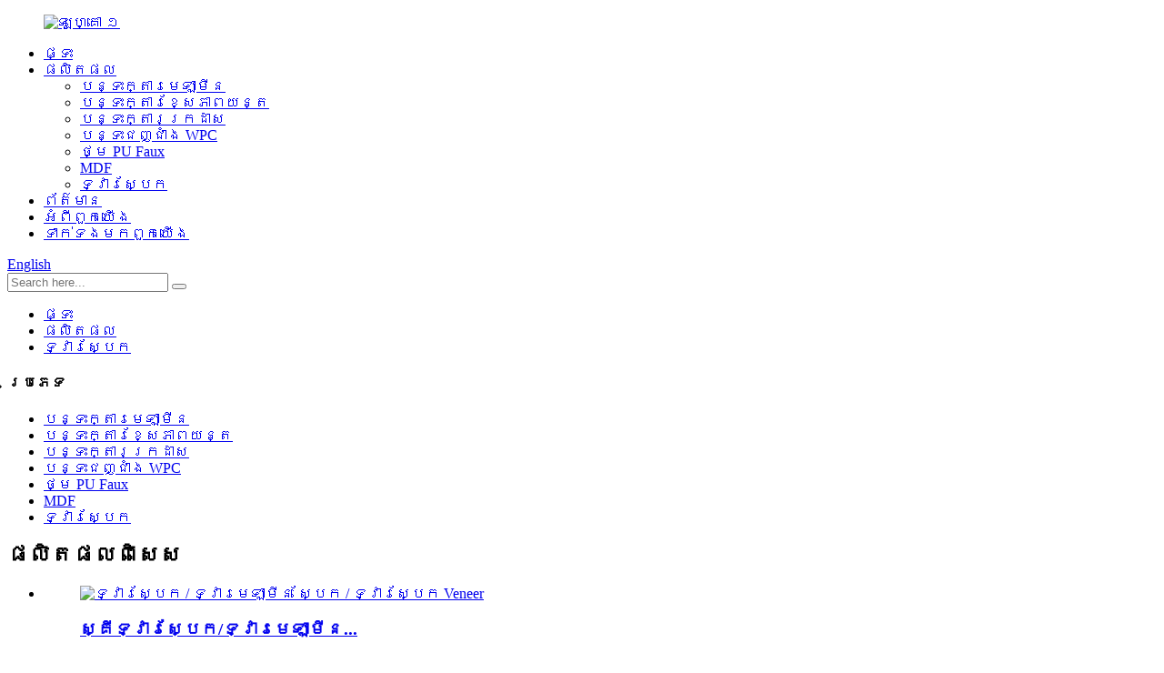

--- FILE ---
content_type: text/html
request_url: http://km.linyiaisenwood.com/skin-door/
body_size: 9689
content:
<!DOCTYPE html> <html dir="ltr" lang="en"> <head> <meta charset="UTF-8"/> <meta http-equiv="Content-Type" content="text/html; charset=UTF-8" /> <meta name="google-site-verification" content="cb-hICFnuQJOuSfjilWnAOS2n-F2cuCsktPFTf1JVco" /> <title>រោងចក្រទ្វារស្បែក - រោងចក្រផលិតទ្វារស្បែករបស់ប្រទេសចិន, អ្នកផ្គត់ផ្គង់</title> <meta name="viewport" content="width=device-width,initial-scale=1,minimum-scale=1,maximum-scale=1,user-scalable=no"> <link rel="apple-touch-icon-precomposed" href=""> <meta name="format-detection" content="telephone=no"> <meta name="apple-mobile-web-app-capable" content="yes"> <meta name="apple-mobile-web-app-status-bar-style" content="black"> <link href="//cdn.globalso.com/linyiaisenwood/style/global/style.css" rel="stylesheet" onload="this.onload=null;this.rel='stylesheet'"> <link href="//cdn.globalso.com/linyiaisenwood/style/public/public.css" rel="stylesheet" onload="this.onload=null;this.rel='stylesheet'">  <link rel="shortcut icon" href="" /> <meta name="description" content="ស្វែងរកទ្វារស្បែកគុណភាពខ្ពស់ពីក្រុមហ៊ុនផលិត និងអ្នកផ្គត់ផ្គង់ឈានមុខគេរបស់ប្រទេសចិន។រោងចក្ររបស់យើងផ្តល់ជូននូវជម្រើសប្រើប្រាស់បានយូរ និងទាន់សម័យសម្រាប់គេហដ្ឋាន ឬគម្រោងរបស់អ្នក។" /> <meta name="keywords" content="ទ្វារស្បែក, ទ្វារខាងក្រៅ, ទ្វារចូល, ទ្វារខាងមុខ, ទ្វារសរសៃកញ្ចក់, ទ្វារឈើ, ទ្វារដែក, ទ្វារអ៊ីសូឡង់" />  <link rel="canonical" href="https://www.linyiaisenwood.com/skin-door/" />  <link href="//cdn.globalso.com/hide_search.css" rel="stylesheet"/><link href="//www.linyiaisenwood.com/style/km.html.css" rel="stylesheet"/><link rel="alternate" hreflang="km" href="http://km.linyiaisenwood.com/" /></head> <body> <div class="container">   <!-- web_head start -->   <header class="web_head">     <div class="head_layer">       <div class="layout">         <figure class="logo">             <a href="/">                     <img src="//cdn.globalso.com/linyiaisenwood/logo1.png" alt="ឡូហ្គោ ១">                          </a></figure>         <nav class="nav_wrap">           <ul class="head_nav">                 <li><a href="/">ផ្ទះ</a></li> <li class="current-menu-ancestor current-menu-parent"><a href="/products/">ផលិតផល</a> <ul class="sub-menu"> 	<li><a href="/melamine-plywood/">បន្ទះក្តារមេឡាមីន</a></li> 	<li><a href="/film-face-plywood/">បន្ទះក្តារខ្សែភាពយន្ត</a></li> 	<li><a href="/paper-overlay-plywood/">បន្ទះក្តារក្រដាស</a></li> 	<li><a href="/wpc-wall-panel/">បន្ទះជញ្ជាំង WPC</a></li> 	<li><a href="/pu-faux-stone/">ថ្ម PU Faux</a></li> 	<li><a href="/mdf/">MDF</a></li> 	<li class="nav-current"><a href="/skin-door/">ទ្វារស្បែក</a></li> </ul> </li> <li><a href="/news/">ព័ត៌មាន</a></li> <li><a href="/about-us/">អំពី​ពួក​យើង</a></li> <li><a href="/contact-us/">ទាក់ទង​មក​ពួក​យើង</a></li>           </ul>         </nav>         <div class="head_right">           <div class="change-language ensemble">   <div class="change-language-info">     <div class="change-language-title medium-title">        <div class="language-flag language-flag-en"><a href="https://www.linyiaisenwood.com/"><b class="country-flag"></b><span>English</span> </a></div>        <b class="language-icon"></b>      </div> 	<div class="change-language-cont sub-content">         <div class="empty"></div>     </div>   </div> </div> <!--theme274-->            <div class="head-search">             <form class="" action="/search.php" method="get" >               <input class="search-ipt" name="s"  placeholder="Search here..." /> 			  <input type="hidden" name="cat" value="490"/>               <button class="search-btn" type="submit" value="" ></button>               <span id="btn-search"></span>             </form>           </div>         </div>       </div>     </div>   </header>   <!-- path --> <div class="path_bar">   <div class="layout">     <ul>      <li> <a itemprop="breadcrumb" href="/">ផ្ទះ</a></li><li> <a itemprop="breadcrumb" href="/products/" title="Products">ផលិតផល</a> </li><li> <a href="#">ទ្វារស្បែក</a></li>     </ul>   </div> </div>       <section class="web_main page_main">   <div class="layout">     <aside class="aside">   <section class="aside-wrap">     <section class="side-widget">     <div class="side-tit-bar">       <h4 class="side-tit">ប្រភេទ</h4>     </div>     <ul class="side-cate">       <li><a href="/melamine-plywood/">បន្ទះក្តារមេឡាមីន</a></li> <li><a href="/film-face-plywood/">បន្ទះក្តារខ្សែភាពយន្ត</a></li> <li><a href="/paper-overlay-plywood/">បន្ទះក្តារក្រដាស</a></li> <li><a href="/wpc-wall-panel/">បន្ទះជញ្ជាំង WPC</a></li> <li><a href="/pu-faux-stone/">ថ្ម PU Faux</a></li> <li><a href="/mdf/">MDF</a></li> <li class="nav-current"><a href="/skin-door/">ទ្វារស្បែក</a></li>     </ul>   </section>   <div class="side-widget">     <div class="side-tit-bar">       <h2 class="side-tit">ផលិតផល​ពិសេស</h2>     </div> 	  	 <div class="side-product-items">               <div class="items_content">                <div class="side_slider">                     <ul class="swiper-wrapper"> 				                   <li class="swiper-slide gm-sep side_product_item">                     <figure > <a href="/skin-doormelamine-door-skinveneer-skin-door-product/" class="item-img"><img src="//cdn.globalso.com/linyiaisenwood/Skin-DoorMelamine-Skin-DoorVeneer-Skin-Door-1-300x300.jpg" alt="ទ្វារស្បែក / ទ្វារមេឡាមីន ស្បែក / ទ្វារស្បែក Veneer"></a>                       <figcaption>                         <h3 class="item_title"><a href="/skin-doormelamine-door-skinveneer-skin-door-product/">ស្គីទ្វារស្បែក/ទ្វារមេឡាមីន...</a></h3>                        </figcaption>                     </figure> 					</li> 					                   <li class="swiper-slide gm-sep side_product_item">                     <figure > <a href="/melamine-faced-mdf-boardmdf-melamine-laminated-board-product/" class="item-img"><img src="//cdn.globalso.com/linyiaisenwood/mdf-1-300x300.jpg" alt="បន្ទះ MDF ប្រឈមមុខនឹងបន្ទះ MDF / MDF Melamine Laminated ..."></a>                       <figcaption>                         <h3 class="item_title"><a href="/melamine-faced-mdf-boardmdf-melamine-laminated-board-product/">បន្ទះ MDF ប្រឈមមុខនឹងមេឡាមីន...</a></h3>                        </figcaption>                     </figure> 					</li> 					                   <li class="swiper-slide gm-sep side_product_item">                     <figure > <a href="/slot-mdf-plainwood-veneerpvcuvhplmelamine-laminated-mdf-and-hdf-board-product/" class="item-img"><img src="//cdn.globalso.com/linyiaisenwood/case1-1-300x300.jpg" alt="រន្ធ MDF / ធម្មតា / ឈើ veneer / PVC / UV / HPL / មេឡាមីន ..."></a>                       <figcaption>                         <h3 class="item_title"><a href="/slot-mdf-plainwood-veneerpvcuvhplmelamine-laminated-mdf-and-hdf-board-product/">រន្ធ MDF / ធម្មតា / បន្ទះឈើ ...</a></h3>                        </figcaption>                     </figure> 					</li> 					                   <li class="swiper-slide gm-sep side_product_item">                     <figure > <a href="/plain-raw-mdf-boardfirprof-product/" class="item-img"><img src="//cdn.globalso.com/linyiaisenwood/858bdfcebd958d6a2088eb5132c97a1-300x300.jpg" alt="បន្ទះ MDF ឆៅធម្មតា/PET MDF/Moistureproof MDF/F..."></a>                       <figcaption>                         <h3 class="item_title"><a href="/plain-raw-mdf-boardfirprof-product/">ក្តារបន្ទះ MDF ឆៅ/PET MDF...</a></h3>                        </figcaption>                     </figure> 					</li> 					                   <li class="swiper-slide gm-sep side_product_item">                     <figure > <a href="/film-face-plywood-product/" class="item-img"><img src="//cdn.globalso.com/linyiaisenwood/dfae7a2fafd31f7629b86200c192004-300x300.jpg" alt="ខ្សែភាពយន្តប្រឈមមុខនឹងក្តារបន្ទះសម្រាប់ការសាងសង់"></a>                       <figcaption>                         <h3 class="item_title"><a href="/film-face-plywood-product/">ខ្សែភាពយន្តប្រឈមមុខនឹងក្តារបន្ទះសម្រាប់គុណវិបត្តិ ...</a></h3>                        </figcaption>                     </figure> 					</li> 					                </ul> 				 </div>                 <div class="btn-prev"></div>                 <div class="btn-next"></div>               </div>             </div>    </div>         </section> </aside>    <section class="main"> 	 	 	 	 	<div class="main_hd">             <h1 class="page_title">ទ្វារស្បែក</h1> 	        <div class="share-this">                <div class="addthis_sharing_toolbox"></div>                 			</div>     </div>          	       <div class="items_list">         <ul>    <li class="product_item">             <figure>               <span class="item_img"><img src="//cdn.globalso.com/linyiaisenwood/Skin-DoorMelamine-Skin-DoorVeneer-Skin-Door-1.jpg" alt="ទ្វារស្បែក / ទ្វារមេឡាមីន ស្បែក / ទ្វារស្បែក Veneer"><a href="/skin-doormelamine-door-skinveneer-skin-door-product/" title="Skin Door/Melamine Door Skin/Veneer Skin Door"></a> </span>               <figcaption> 		                      <h3 class="item_title"><a href="/skin-doormelamine-door-skinveneer-skin-door-product/" title="Skin Door/Melamine Door Skin/Veneer Skin Door">ទ្វារស្បែក / ទ្វារមេឡាមីន ស្បែក / ទ្វារស្បែក Veneer</a></h3>                                                     </figcaption>             </figure>           </li>          </ul>         <div class="page_bar">         <div class="pages"></div>       </div>       </div>            </section>   </div> </section>   <!-- web_footer start -->   <footer class="web_footer">     <div class="foot_service">       <div class="layout">         <div class="foot_items">           <nav class="foot_item foot_item_info">             <div class="foot_item_bd">               <div class="foot_logo">        <img src="//cdn.globalso.com/linyiaisenwood/logo1.png" alt="ឡូហ្គោ ១">         </div>               <div class="company_subscribe">                 <div class="learn_more">                   <a href="javascript:" class="button">ការសាកសួរសម្រាប់បញ្ជីតម្លៃ</a>                 </div>               </div>© រក្សាសិទ្ធិ - 2010-2023 : All Rights Reserved.<a href="/sitemap.xml">ផែនទីគេហទំព័រ</a>  <br><a href='/plywood-sheet/' title='Plywood Sheet'>សន្លឹក plywood</a>,  <a href='/playwood/' title='Playwood'>ឈើ</a>,  <a href='/marine-plywood/' title='Marine Plywood'>ក្តារបន្ទះសមុទ្រ</a>,  <a href='/birch-plywood/' title='Birch Plywood'>បន្ទះឈើ Birch</a>,  <a href='/plywood/' title='Plywood'>ក្តារបន្ទះ</a>,  <a href='/plywood-18mm/' title='Plywood 18mm'>ក្តារបន្ទះ ១៨ ម។</a>,             </div>           </nav>           <nav class="foot_item">             <div class="foot_item_hd">               <h2 class="title">សេវាកម្ម</h2>             </div>             <div class="foot_item_bd">               <ul class="foot_txt_list">               <li><a href="/contact-us/">ទាក់ទង​មក​ពួក​យើង</a></li> <li><a href="/about-us/">អំពី​ពួក​យើង</a></li> <li><a></a></li>               </ul>             </div>                       </nav>           <nav class="foot_item">             <div class="foot_item_hd">               <h2 class="title">ផលិតផល</h2>             </div>             <div class="foot_item_bd">               <ul class="foot_txt_list">              <li><a href="/melamine-plywood/">បន្ទះក្តារមេឡាមីន</a></li> <li><a href="/film-face-plywood/">បន្ទះក្តារខ្សែភាពយន្ត</a></li> <li><a href="/paper-overlay-plywood/">បន្ទះក្តារក្រដាស</a></li> <li><a href="/wpc-wall-panel/">បន្ទះជញ្ជាំង WPC</a></li> <li><a href="/pu-faux-stone/">ថ្ម PU Faux</a></li> <li><a href="/mdf/">MDF</a></li> <li class="nav-current"><a href="/skin-door/">ទ្វារស្បែក</a></li>               </ul>             </div>                       </nav>            <nav class="foot_item foot_item_contact">             <div class="foot_item_hd">               <h2 class="title">ទាក់ទង​មក​ពួក​យើង</h2>             </div>             <div class="foot_item_bd">               <address class="foot_contact_list">               <!-- icons:                    ============================                    contact_ico_local                    contact_ico_phone                    contact_ico_email                    contact_ico_fax                    contact_ico_skype                    contact_ico_time -->                <ul> 			         				                   <li class="contact_item">                    <i class="contact_ico contact_ico_tel"></i>                    <div class="contact_txt">                      <a class="tel_link" href="tel:0086-15265665889"><span class="item_val">0086-15265665889</span></a>                    </div>                  </li> 				                                    <li class="contact_item">                    <i class="contact_ico contact_ico_email"></i>                    <div class="contact_txt">                      <a href="mailto:cathy@aisenplywood.com" ><span class="item_val">cathy@aisenplywood.com</span></a>                    </div>                  </li> 				 				                  <li class="contact_item">                    <i class="contact_ico contact_ico_local"></i>                    <div class="contact_txt">                      <span class="item_val">យូនីធី A 1209-010, ជាន់ទី 1, អគារ No.2, ផ្លូវទីបី Yihe, Linyi Comprehensive Bonded Zone, ខេត្ត Shandong</span>                    </div>                  </li> 				                 </ul>               </address>             </div>           </nav>         </div>       </div>     </div> 	                  </footer>   		  <aside class="scrollsidebar" id="scrollsidebar">   <div class="side_content">     <div class="side_list">       <header class="hd"><img src="//cdn.globalso.com/title_pic.png" alt="ការសាកសួរតាមអ៊ីនធឺណិត"/></header>       <div class="cont">         <li><a class="email" href="javascript:" >ផ្ញើអ៊ីមែល</a></li>                                       </div>                   <div class="side_title"><a  class="close_btn"><span>x</span></a></div>     </div>   </div>   <div class="show_btn"></div> </aside> <div class="inquiry-pop-bd">   <div class="inquiry-pop"> <i class="ico-close-pop" onclick="hideMsgPop();"></i>      <script type="text/javascript" src="//www.globalso.site/form.js"></script>    </div> </div> </div>   <script type="text/javascript" src="//cdn.globalso.com/linyiaisenwood/style/global/js/jquery.min.js"></script>  <script type="text/javascript" src="//cdn.globalso.com/linyiaisenwood/style/global/js/common.js"></script> <script type="text/javascript" src="//cdn.globalso.com/linyiaisenwood/style/public/public.js"></script>  <!--[if lt IE 9]> <script src="//cdn.globalso.com/linyiaisenwood/style/global/js/html5.js"></script> <![endif]--> <script>
function getCookie(name) {
    var arg = name + "=";
    var alen = arg.length;
    var clen = document.cookie.length;
    var i = 0;
    while (i < clen) {
        var j = i + alen;
        if (document.cookie.substring(i, j) == arg) return getCookieVal(j);
        i = document.cookie.indexOf(" ", i) + 1;
        if (i == 0) break;
    }
    return null;
}
function setCookie(name, value) {
    var expDate = new Date();
    var argv = setCookie.arguments;
    var argc = setCookie.arguments.length;
    var expires = (argc > 2) ? argv[2] : null;
    var path = (argc > 3) ? argv[3] : null;
    var domain = (argc > 4) ? argv[4] : null;
    var secure = (argc > 5) ? argv[5] : false;
    if (expires != null) {
        expDate.setTime(expDate.getTime() + expires);
    }
    document.cookie = name + "=" + escape(value) + ((expires == null) ? "": ("; expires=" + expDate.toUTCString())) + ((path == null) ? "": ("; path=" + path)) + ((domain == null) ? "": ("; domain=" + domain)) + ((secure == true) ? "; secure": "");
}
function getCookieVal(offset) {
    var endstr = document.cookie.indexOf(";", offset);
    if (endstr == -1) endstr = document.cookie.length;
    return unescape(document.cookie.substring(offset, endstr));
}
var firstshow = 0;
var cfstatshowcookie = getCookie('easyiit_stats');
if (cfstatshowcookie != 1) {
    a = new Date();
    h = a.getHours();
    m = a.getMinutes();
    s = a.getSeconds();
    sparetime = 1000 * 60 * 60 * 24 * 1 - (h * 3600 + m * 60 + s) * 1000 - 1;
    setCookie('easyiit_stats', 1, sparetime, '/');
    firstshow = 1;
}
if (!navigator.cookieEnabled) {
    firstshow = 0;
}
var referrer = escape(document.referrer);
var currweb = escape(location.href);
var screenwidth = screen.width;
var screenheight = screen.height;
var screencolordepth = screen.colorDepth;
$(function($){
   $.get("https://www.linyiaisenwood.com/statistic.php", { action:'stats_init', assort:0, referrer:referrer, currweb:currweb , firstshow:firstshow ,screenwidth:screenwidth, screenheight: screenheight, screencolordepth: screencolordepth, ranstr: Math.random()},function(data){}, "json");
			
});
</script>   <script type="text/javascript">

if(typeof jQuery == 'undefined' || typeof jQuery.fn.on == 'undefined') {
	document.write('<script src="https://www.linyiaisenwood.com/wp-content/plugins/bb-plugin/js/jquery.js"><\/script>');
	document.write('<script src="https://www.linyiaisenwood.com/wp-content/plugins/bb-plugin/js/jquery.migrate.min.js"><\/script>');
}

</script><ul class="prisna-wp-translate-seo" id="prisna-translator-seo"><li class="language-flag language-flag-en"><a href="https://www.linyiaisenwood.com/skin-door/" title="English" target="_blank"><b class="country-flag"></b><span>English</span></a></li><li class="language-flag language-flag-fr"><a href="http://fr.linyiaisenwood.com/skin-door/" title="French" target="_blank"><b class="country-flag"></b><span>French</span></a></li><li class="language-flag language-flag-de"><a href="http://de.linyiaisenwood.com/skin-door/" title="German" target="_blank"><b class="country-flag"></b><span>German</span></a></li><li class="language-flag language-flag-pt"><a href="http://pt.linyiaisenwood.com/skin-door/" title="Portuguese" target="_blank"><b class="country-flag"></b><span>Portuguese</span></a></li><li class="language-flag language-flag-es"><a href="http://es.linyiaisenwood.com/skin-door/" title="Spanish" target="_blank"><b class="country-flag"></b><span>Spanish</span></a></li><li class="language-flag language-flag-ru"><a href="http://ru.linyiaisenwood.com/skin-door/" title="Russian" target="_blank"><b class="country-flag"></b><span>Russian</span></a></li><li class="language-flag language-flag-ja"><a href="http://ja.linyiaisenwood.com/skin-door/" title="Japanese" target="_blank"><b class="country-flag"></b><span>Japanese</span></a></li><li class="language-flag language-flag-ko"><a href="http://ko.linyiaisenwood.com/skin-door/" title="Korean" target="_blank"><b class="country-flag"></b><span>Korean</span></a></li><li class="language-flag language-flag-ar"><a href="http://ar.linyiaisenwood.com/skin-door/" title="Arabic" target="_blank"><b class="country-flag"></b><span>Arabic</span></a></li><li class="language-flag language-flag-ga"><a href="http://ga.linyiaisenwood.com/skin-door/" title="Irish" target="_blank"><b class="country-flag"></b><span>Irish</span></a></li><li class="language-flag language-flag-el"><a href="http://el.linyiaisenwood.com/skin-door/" title="Greek" target="_blank"><b class="country-flag"></b><span>Greek</span></a></li><li class="language-flag language-flag-tr"><a href="http://tr.linyiaisenwood.com/skin-door/" title="Turkish" target="_blank"><b class="country-flag"></b><span>Turkish</span></a></li><li class="language-flag language-flag-it"><a href="http://it.linyiaisenwood.com/skin-door/" title="Italian" target="_blank"><b class="country-flag"></b><span>Italian</span></a></li><li class="language-flag language-flag-da"><a href="http://da.linyiaisenwood.com/skin-door/" title="Danish" target="_blank"><b class="country-flag"></b><span>Danish</span></a></li><li class="language-flag language-flag-ro"><a href="http://ro.linyiaisenwood.com/skin-door/" title="Romanian" target="_blank"><b class="country-flag"></b><span>Romanian</span></a></li><li class="language-flag language-flag-id"><a href="http://id.linyiaisenwood.com/skin-door/" title="Indonesian" target="_blank"><b class="country-flag"></b><span>Indonesian</span></a></li><li class="language-flag language-flag-cs"><a href="http://cs.linyiaisenwood.com/skin-door/" title="Czech" target="_blank"><b class="country-flag"></b><span>Czech</span></a></li><li class="language-flag language-flag-af"><a href="http://af.linyiaisenwood.com/skin-door/" title="Afrikaans" target="_blank"><b class="country-flag"></b><span>Afrikaans</span></a></li><li class="language-flag language-flag-sv"><a href="http://sv.linyiaisenwood.com/skin-door/" title="Swedish" target="_blank"><b class="country-flag"></b><span>Swedish</span></a></li><li class="language-flag language-flag-pl"><a href="http://pl.linyiaisenwood.com/skin-door/" title="Polish" target="_blank"><b class="country-flag"></b><span>Polish</span></a></li><li class="language-flag language-flag-eu"><a href="http://eu.linyiaisenwood.com/skin-door/" title="Basque" target="_blank"><b class="country-flag"></b><span>Basque</span></a></li><li class="language-flag language-flag-ca"><a href="http://ca.linyiaisenwood.com/skin-door/" title="Catalan" target="_blank"><b class="country-flag"></b><span>Catalan</span></a></li><li class="language-flag language-flag-eo"><a href="http://eo.linyiaisenwood.com/skin-door/" title="Esperanto" target="_blank"><b class="country-flag"></b><span>Esperanto</span></a></li><li class="language-flag language-flag-hi"><a href="http://hi.linyiaisenwood.com/skin-door/" title="Hindi" target="_blank"><b class="country-flag"></b><span>Hindi</span></a></li><li class="language-flag language-flag-lo"><a href="http://lo.linyiaisenwood.com/skin-door/" title="Lao" target="_blank"><b class="country-flag"></b><span>Lao</span></a></li><li class="language-flag language-flag-sq"><a href="http://sq.linyiaisenwood.com/skin-door/" title="Albanian" target="_blank"><b class="country-flag"></b><span>Albanian</span></a></li><li class="language-flag language-flag-am"><a href="http://am.linyiaisenwood.com/skin-door/" title="Amharic" target="_blank"><b class="country-flag"></b><span>Amharic</span></a></li><li class="language-flag language-flag-hy"><a href="http://hy.linyiaisenwood.com/skin-door/" title="Armenian" target="_blank"><b class="country-flag"></b><span>Armenian</span></a></li><li class="language-flag language-flag-az"><a href="http://az.linyiaisenwood.com/skin-door/" title="Azerbaijani" target="_blank"><b class="country-flag"></b><span>Azerbaijani</span></a></li><li class="language-flag language-flag-be"><a href="http://be.linyiaisenwood.com/skin-door/" title="Belarusian" target="_blank"><b class="country-flag"></b><span>Belarusian</span></a></li><li class="language-flag language-flag-bn"><a href="http://bn.linyiaisenwood.com/skin-door/" title="Bengali" target="_blank"><b class="country-flag"></b><span>Bengali</span></a></li><li class="language-flag language-flag-bs"><a href="http://bs.linyiaisenwood.com/skin-door/" title="Bosnian" target="_blank"><b class="country-flag"></b><span>Bosnian</span></a></li><li class="language-flag language-flag-bg"><a href="http://bg.linyiaisenwood.com/skin-door/" title="Bulgarian" target="_blank"><b class="country-flag"></b><span>Bulgarian</span></a></li><li class="language-flag language-flag-ceb"><a href="http://ceb.linyiaisenwood.com/skin-door/" title="Cebuano" target="_blank"><b class="country-flag"></b><span>Cebuano</span></a></li><li class="language-flag language-flag-ny"><a href="http://ny.linyiaisenwood.com/skin-door/" title="Chichewa" target="_blank"><b class="country-flag"></b><span>Chichewa</span></a></li><li class="language-flag language-flag-co"><a href="http://co.linyiaisenwood.com/skin-door/" title="Corsican" target="_blank"><b class="country-flag"></b><span>Corsican</span></a></li><li class="language-flag language-flag-hr"><a href="http://hr.linyiaisenwood.com/skin-door/" title="Croatian" target="_blank"><b class="country-flag"></b><span>Croatian</span></a></li><li class="language-flag language-flag-nl"><a href="http://nl.linyiaisenwood.com/skin-door/" title="Dutch" target="_blank"><b class="country-flag"></b><span>Dutch</span></a></li><li class="language-flag language-flag-et"><a href="http://et.linyiaisenwood.com/skin-door/" title="Estonian" target="_blank"><b class="country-flag"></b><span>Estonian</span></a></li><li class="language-flag language-flag-tl"><a href="http://tl.linyiaisenwood.com/skin-door/" title="Filipino" target="_blank"><b class="country-flag"></b><span>Filipino</span></a></li><li class="language-flag language-flag-fi"><a href="http://fi.linyiaisenwood.com/skin-door/" title="Finnish" target="_blank"><b class="country-flag"></b><span>Finnish</span></a></li><li class="language-flag language-flag-fy"><a href="http://fy.linyiaisenwood.com/skin-door/" title="Frisian" target="_blank"><b class="country-flag"></b><span>Frisian</span></a></li><li class="language-flag language-flag-gl"><a href="http://gl.linyiaisenwood.com/skin-door/" title="Galician" target="_blank"><b class="country-flag"></b><span>Galician</span></a></li><li class="language-flag language-flag-ka"><a href="http://ka.linyiaisenwood.com/skin-door/" title="Georgian" target="_blank"><b class="country-flag"></b><span>Georgian</span></a></li><li class="language-flag language-flag-gu"><a href="http://gu.linyiaisenwood.com/skin-door/" title="Gujarati" target="_blank"><b class="country-flag"></b><span>Gujarati</span></a></li><li class="language-flag language-flag-ht"><a href="http://ht.linyiaisenwood.com/skin-door/" title="Haitian" target="_blank"><b class="country-flag"></b><span>Haitian</span></a></li><li class="language-flag language-flag-ha"><a href="http://ha.linyiaisenwood.com/skin-door/" title="Hausa" target="_blank"><b class="country-flag"></b><span>Hausa</span></a></li><li class="language-flag language-flag-haw"><a href="http://haw.linyiaisenwood.com/skin-door/" title="Hawaiian" target="_blank"><b class="country-flag"></b><span>Hawaiian</span></a></li><li class="language-flag language-flag-iw"><a href="http://iw.linyiaisenwood.com/skin-door/" title="Hebrew" target="_blank"><b class="country-flag"></b><span>Hebrew</span></a></li><li class="language-flag language-flag-hmn"><a href="http://hmn.linyiaisenwood.com/skin-door/" title="Hmong" target="_blank"><b class="country-flag"></b><span>Hmong</span></a></li><li class="language-flag language-flag-hu"><a href="http://hu.linyiaisenwood.com/skin-door/" title="Hungarian" target="_blank"><b class="country-flag"></b><span>Hungarian</span></a></li><li class="language-flag language-flag-is"><a href="http://is.linyiaisenwood.com/skin-door/" title="Icelandic" target="_blank"><b class="country-flag"></b><span>Icelandic</span></a></li><li class="language-flag language-flag-ig"><a href="http://ig.linyiaisenwood.com/skin-door/" title="Igbo" target="_blank"><b class="country-flag"></b><span>Igbo</span></a></li><li class="language-flag language-flag-jw"><a href="http://jw.linyiaisenwood.com/skin-door/" title="Javanese" target="_blank"><b class="country-flag"></b><span>Javanese</span></a></li><li class="language-flag language-flag-kn"><a href="http://kn.linyiaisenwood.com/skin-door/" title="Kannada" target="_blank"><b class="country-flag"></b><span>Kannada</span></a></li><li class="language-flag language-flag-kk"><a href="http://kk.linyiaisenwood.com/skin-door/" title="Kazakh" target="_blank"><b class="country-flag"></b><span>Kazakh</span></a></li><li class="language-flag language-flag-km"><a href="http://km.linyiaisenwood.com/skin-door/" title="Khmer" target="_blank"><b class="country-flag"></b><span>Khmer</span></a></li><li class="language-flag language-flag-ku"><a href="http://ku.linyiaisenwood.com/skin-door/" title="Kurdish" target="_blank"><b class="country-flag"></b><span>Kurdish</span></a></li><li class="language-flag language-flag-ky"><a href="http://ky.linyiaisenwood.com/skin-door/" title="Kyrgyz" target="_blank"><b class="country-flag"></b><span>Kyrgyz</span></a></li><li class="language-flag language-flag-la"><a href="http://la.linyiaisenwood.com/skin-door/" title="Latin" target="_blank"><b class="country-flag"></b><span>Latin</span></a></li><li class="language-flag language-flag-lv"><a href="http://lv.linyiaisenwood.com/skin-door/" title="Latvian" target="_blank"><b class="country-flag"></b><span>Latvian</span></a></li><li class="language-flag language-flag-lt"><a href="http://lt.linyiaisenwood.com/skin-door/" title="Lithuanian" target="_blank"><b class="country-flag"></b><span>Lithuanian</span></a></li><li class="language-flag language-flag-lb"><a href="http://lb.linyiaisenwood.com/skin-door/" title="Luxembou.." target="_blank"><b class="country-flag"></b><span>Luxembou..</span></a></li><li class="language-flag language-flag-mk"><a href="http://mk.linyiaisenwood.com/skin-door/" title="Macedonian" target="_blank"><b class="country-flag"></b><span>Macedonian</span></a></li><li class="language-flag language-flag-mg"><a href="http://mg.linyiaisenwood.com/skin-door/" title="Malagasy" target="_blank"><b class="country-flag"></b><span>Malagasy</span></a></li><li class="language-flag language-flag-ms"><a href="http://ms.linyiaisenwood.com/skin-door/" title="Malay" target="_blank"><b class="country-flag"></b><span>Malay</span></a></li><li class="language-flag language-flag-ml"><a href="http://ml.linyiaisenwood.com/skin-door/" title="Malayalam" target="_blank"><b class="country-flag"></b><span>Malayalam</span></a></li><li class="language-flag language-flag-mt"><a href="http://mt.linyiaisenwood.com/skin-door/" title="Maltese" target="_blank"><b class="country-flag"></b><span>Maltese</span></a></li><li class="language-flag language-flag-mi"><a href="http://mi.linyiaisenwood.com/skin-door/" title="Maori" target="_blank"><b class="country-flag"></b><span>Maori</span></a></li><li class="language-flag language-flag-mr"><a href="http://mr.linyiaisenwood.com/skin-door/" title="Marathi" target="_blank"><b class="country-flag"></b><span>Marathi</span></a></li><li class="language-flag language-flag-mn"><a href="http://mn.linyiaisenwood.com/skin-door/" title="Mongolian" target="_blank"><b class="country-flag"></b><span>Mongolian</span></a></li><li class="language-flag language-flag-my"><a href="http://my.linyiaisenwood.com/skin-door/" title="Burmese" target="_blank"><b class="country-flag"></b><span>Burmese</span></a></li><li class="language-flag language-flag-ne"><a href="http://ne.linyiaisenwood.com/skin-door/" title="Nepali" target="_blank"><b class="country-flag"></b><span>Nepali</span></a></li><li class="language-flag language-flag-no"><a href="http://no.linyiaisenwood.com/skin-door/" title="Norwegian" target="_blank"><b class="country-flag"></b><span>Norwegian</span></a></li><li class="language-flag language-flag-ps"><a href="http://ps.linyiaisenwood.com/skin-door/" title="Pashto" target="_blank"><b class="country-flag"></b><span>Pashto</span></a></li><li class="language-flag language-flag-fa"><a href="http://fa.linyiaisenwood.com/skin-door/" title="Persian" target="_blank"><b class="country-flag"></b><span>Persian</span></a></li><li class="language-flag language-flag-pa"><a href="http://pa.linyiaisenwood.com/skin-door/" title="Punjabi" target="_blank"><b class="country-flag"></b><span>Punjabi</span></a></li><li class="language-flag language-flag-sr"><a href="http://sr.linyiaisenwood.com/skin-door/" title="Serbian" target="_blank"><b class="country-flag"></b><span>Serbian</span></a></li><li class="language-flag language-flag-st"><a href="http://st.linyiaisenwood.com/skin-door/" title="Sesotho" target="_blank"><b class="country-flag"></b><span>Sesotho</span></a></li><li class="language-flag language-flag-si"><a href="http://si.linyiaisenwood.com/skin-door/" title="Sinhala" target="_blank"><b class="country-flag"></b><span>Sinhala</span></a></li><li class="language-flag language-flag-sk"><a href="http://sk.linyiaisenwood.com/skin-door/" title="Slovak" target="_blank"><b class="country-flag"></b><span>Slovak</span></a></li><li class="language-flag language-flag-sl"><a href="http://sl.linyiaisenwood.com/skin-door/" title="Slovenian" target="_blank"><b class="country-flag"></b><span>Slovenian</span></a></li><li class="language-flag language-flag-so"><a href="http://so.linyiaisenwood.com/skin-door/" title="Somali" target="_blank"><b class="country-flag"></b><span>Somali</span></a></li><li class="language-flag language-flag-sm"><a href="http://sm.linyiaisenwood.com/skin-door/" title="Samoan" target="_blank"><b class="country-flag"></b><span>Samoan</span></a></li><li class="language-flag language-flag-gd"><a href="http://gd.linyiaisenwood.com/skin-door/" title="Scots Gaelic" target="_blank"><b class="country-flag"></b><span>Scots Gaelic</span></a></li><li class="language-flag language-flag-sn"><a href="http://sn.linyiaisenwood.com/skin-door/" title="Shona" target="_blank"><b class="country-flag"></b><span>Shona</span></a></li><li class="language-flag language-flag-sd"><a href="http://sd.linyiaisenwood.com/skin-door/" title="Sindhi" target="_blank"><b class="country-flag"></b><span>Sindhi</span></a></li><li class="language-flag language-flag-su"><a href="http://su.linyiaisenwood.com/skin-door/" title="Sundanese" target="_blank"><b class="country-flag"></b><span>Sundanese</span></a></li><li class="language-flag language-flag-sw"><a href="http://sw.linyiaisenwood.com/skin-door/" title="Swahili" target="_blank"><b class="country-flag"></b><span>Swahili</span></a></li><li class="language-flag language-flag-tg"><a href="http://tg.linyiaisenwood.com/skin-door/" title="Tajik" target="_blank"><b class="country-flag"></b><span>Tajik</span></a></li><li class="language-flag language-flag-ta"><a href="http://ta.linyiaisenwood.com/skin-door/" title="Tamil" target="_blank"><b class="country-flag"></b><span>Tamil</span></a></li><li class="language-flag language-flag-te"><a href="http://te.linyiaisenwood.com/skin-door/" title="Telugu" target="_blank"><b class="country-flag"></b><span>Telugu</span></a></li><li class="language-flag language-flag-th"><a href="http://th.linyiaisenwood.com/skin-door/" title="Thai" target="_blank"><b class="country-flag"></b><span>Thai</span></a></li><li class="language-flag language-flag-uk"><a href="http://uk.linyiaisenwood.com/skin-door/" title="Ukrainian" target="_blank"><b class="country-flag"></b><span>Ukrainian</span></a></li><li class="language-flag language-flag-ur"><a href="http://ur.linyiaisenwood.com/skin-door/" title="Urdu" target="_blank"><b class="country-flag"></b><span>Urdu</span></a></li><li class="language-flag language-flag-uz"><a href="http://uz.linyiaisenwood.com/skin-door/" title="Uzbek" target="_blank"><b class="country-flag"></b><span>Uzbek</span></a></li><li class="language-flag language-flag-vi"><a href="http://vi.linyiaisenwood.com/skin-door/" title="Vietnamese" target="_blank"><b class="country-flag"></b><span>Vietnamese</span></a></li><li class="language-flag language-flag-cy"><a href="http://cy.linyiaisenwood.com/skin-door/" title="Welsh" target="_blank"><b class="country-flag"></b><span>Welsh</span></a></li><li class="language-flag language-flag-xh"><a href="http://xh.linyiaisenwood.com/skin-door/" title="Xhosa" target="_blank"><b class="country-flag"></b><span>Xhosa</span></a></li><li class="language-flag language-flag-yi"><a href="http://yi.linyiaisenwood.com/skin-door/" title="Yiddish" target="_blank"><b class="country-flag"></b><span>Yiddish</span></a></li><li class="language-flag language-flag-yo"><a href="http://yo.linyiaisenwood.com/skin-door/" title="Yoruba" target="_blank"><b class="country-flag"></b><span>Yoruba</span></a></li><li class="language-flag language-flag-zu"><a href="http://zu.linyiaisenwood.com/skin-door/" title="Zulu" target="_blank"><b class="country-flag"></b><span>Zulu</span></a></li><li class="language-flag language-flag-rw"><a href="http://rw.linyiaisenwood.com/skin-door/" title="Kinyarwanda" target="_blank"><b class="country-flag"></b><span>Kinyarwanda</span></a></li><li class="language-flag language-flag-tt"><a href="http://tt.linyiaisenwood.com/skin-door/" title="Tatar" target="_blank"><b class="country-flag"></b><span>Tatar</span></a></li><li class="language-flag language-flag-or"><a href="http://or.linyiaisenwood.com/skin-door/" title="Oriya" target="_blank"><b class="country-flag"></b><span>Oriya</span></a></li><li class="language-flag language-flag-tk"><a href="http://tk.linyiaisenwood.com/skin-door/" title="Turkmen" target="_blank"><b class="country-flag"></b><span>Turkmen</span></a></li><li class="language-flag language-flag-ug"><a href="http://ug.linyiaisenwood.com/skin-door/" title="Uyghur" target="_blank"><b class="country-flag"></b><span>Uyghur</span></a></li></ul><link rel='stylesheet' id='fl-builder-layout-1406-css'  href='https://www.linyiaisenwood.com/uploads/bb-plugin/cache/1406-layout.css?ver=46d4c46dd121b4240db08d3254b4d3a2' type='text/css' media='all' />   <script type='text/javascript' src='https://www.linyiaisenwood.com/uploads/bb-plugin/cache/1406-layout.js?ver=46d4c46dd121b4240db08d3254b4d3a2'></script> <script type="text/javascript" src="//cdn.goodao.net/style/js/translator-dropdown.js?ver=1.11"></script><script type="text/javascript">/*<![CDATA[*/var _prisna_translate=_prisna_translate||{languages:["en","fr","es","de","ru","ar","ko","ja","it","pt","ga","da","id","tr","sv","ro","pl","cs","eu","ca","eo","hi","el","ms","sr","sw","th","vi","cy","sk","lv","mt","hu","gl","gu","et","bn","sq","be","nl","tl","is","ht","lt","no","sl","ta","uk","yi","ur","te","fa","mk","kn","iw","fi","hr","bg","az","ka","af","st","si","so","su","tg","uz","yo","zu","pa","jw","kk","km","ceb","ny","lo","la","mg","ml","mi","mn","mr","my","ne","ig","hmn","ha","bs","hy","zh-TW","zh-CN","am","fy","co","ku","ps","lb","ky","sm","gd","sn","sd","xh","haw"],scrollBarLanguages:"15",flags:false,shortNames:true,targetSelector:"body,title",locationWidget:false,location:".transall",translateAttributes:true,translateTitleAttribute:true,translateAltAttribute:true,translatePlaceholderAttribute:true,translateMetaTags:"keywords,description,og:title,og:description,og:locale,og:url",localStorage:true,localStorageExpires:"1",backgroundColor:"transparent",fontColor:"transparent",nativeLanguagesNames:{"id":"Bahasa Indonesia","bs":"\u0431\u043e\u0441\u0430\u043d\u0441\u043a\u0438","my":"\u1019\u103c\u1014\u103a\u1019\u102c\u1018\u102c\u101e\u102c","kk":"\u049a\u0430\u0437\u0430\u049b","km":"\u1797\u17b6\u179f\u17b6\u1781\u17d2\u1798\u17c2\u179a","lo":"\u0e9e\u0eb2\u0eaa\u0eb2\u0ea5\u0eb2\u0ea7","mn":"\u041c\u043e\u043d\u0433\u043e\u043b \u0445\u044d\u043b","tg":"\u0422\u043e\u04b7\u0438\u043a\u04e3","ca":"Catal\u00e0","uz":"O\u02bbzbekcha","yo":"\u00c8d\u00e8 Yor\u00f9b\u00e1","si":"\u0dc3\u0dd2\u0d82\u0dc4\u0dbd","ne":"\u0928\u0947\u092a\u093e\u0932\u0940","pa":"\u0a2a\u0a70\u0a1c\u0a3e\u0a2c\u0a40","cs":"\u010ce\u0161tina","mr":"\u092e\u0930\u093e\u0920\u0940","ml":"\u0d2e\u0d32\u0d2f\u0d3e\u0d33\u0d02","hy":"\u0570\u0561\u0575\u0565\u0580\u0565\u0576","da":"Dansk","de":"Deutsch","es":"Espa\u00f1ol","fr":"Fran\u00e7ais","hr":"Hrvatski","it":"Italiano","lv":"Latvie\u0161u","lt":"Lietuvi\u0173","hu":"Magyar","nl":"Nederlands","no":"Norsk\u200e","pl":"Polski","pt":"Portugu\u00eas","ro":"Rom\u00e2n\u0103","sk":"Sloven\u010dina","sl":"Sloven\u0161\u010dina","fi":"Suomi","sv":"Svenska","tr":"T\u00fcrk\u00e7e","vi":"Ti\u1ebfng Vi\u1ec7t","el":"\u0395\u03bb\u03bb\u03b7\u03bd\u03b9\u03ba\u03ac","ru":"\u0420\u0443\u0441\u0441\u043a\u0438\u0439","sr":"\u0421\u0440\u043f\u0441\u043a\u0438","uk":"\u0423\u043a\u0440\u0430\u0457\u043d\u0441\u044c\u043a\u0430","bg":"\u0411\u044a\u043b\u0433\u0430\u0440\u0441\u043a\u0438","iw":"\u05e2\u05d1\u05e8\u05d9\u05ea","ar":"\u0627\u0644\u0639\u0631\u0628\u064a\u0629","fa":"\u0641\u0627\u0631\u0633\u06cc","hi":"\u0939\u093f\u0928\u094d\u0926\u0940","tl":"Tagalog","th":"\u0e20\u0e32\u0e29\u0e32\u0e44\u0e17\u0e22","mt":"Malti","sq":"Shqip","eu":"Euskara","bn":"\u09ac\u09be\u0982\u09b2\u09be","be":"\u0431\u0435\u043b\u0430\u0440\u0443\u0441\u043a\u0430\u044f \u043c\u043e\u0432\u0430","et":"Eesti Keel","gl":"Galego","ka":"\u10e5\u10d0\u10e0\u10d7\u10e3\u10da\u10d8","gu":"\u0a97\u0ac1\u0a9c\u0ab0\u0abe\u0aa4\u0ac0","ht":"Krey\u00f2l Ayisyen","is":"\u00cdslenska","ga":"Gaeilge","kn":"\u0c95\u0ca8\u0ccd\u0ca8\u0ca1","mk":"\u043c\u0430\u043a\u0435\u0434\u043e\u043d\u0441\u043a\u0438","ms":"Bahasa Melayu","sw":"Kiswahili","yi":"\u05f2\u05b4\u05d3\u05d9\u05e9","ta":"\u0ba4\u0bae\u0bbf\u0bb4\u0bcd","te":"\u0c24\u0c46\u0c32\u0c41\u0c17\u0c41","ur":"\u0627\u0631\u062f\u0648","cy":"Cymraeg","zh-CN":"\u4e2d\u6587\uff08\u7b80\u4f53\uff09\u200e","zh-TW":"\u4e2d\u6587\uff08\u7e41\u9ad4\uff09\u200e","ja":"\u65e5\u672c\u8a9e","ko":"\ud55c\uad6d\uc5b4","am":"\u12a0\u121b\u122d\u129b","haw":"\u014clelo Hawai\u02bbi","ky":"\u043a\u044b\u0440\u0433\u044b\u0437\u0447\u0430","lb":"L\u00ebtzebuergesch","ps":"\u067e\u069a\u062a\u0648\u200e","sd":"\u0633\u0646\u068c\u064a"},home:"\/",clsKey: "3bf380c55f2f34fb99c0c54863ff3e57"};/*]]>*/</script>  <script src="//cdnus.globalso.com/common_front.js"></script><script src="//www.linyiaisenwood.com/style/km.html.js"></script></body> </html><!-- Globalso Cache file was created in 0.57305693626404 seconds, on 06-01-24 9:58:53 -->